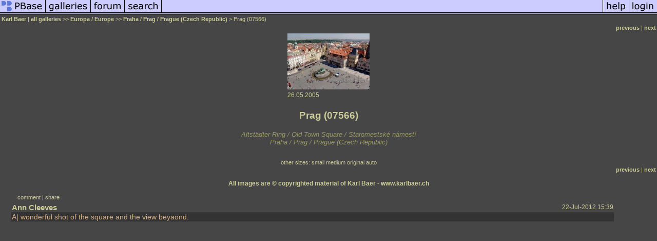

--- FILE ---
content_type: text/html; charset=ISO-8859-1
request_url: https://pbase.com/karibaer/image/44055910
body_size: 2578
content:
<html lang="en-US"><head>
<title>Prag (07566) photo - Karl Baer photos at pbase.com</title>
<link rel="stylesheet" type="text/css" href="https://ap1.pbase.com/styles/gallery2.v4.css">
<link rel="stylesheet" type="text/css" href="https://css.pbase.com/styles/51412.css">
<meta property="og:site_name" content="PBase"/>
<meta property="og:title" content="Prag (07566) by Karl Baer"/>
<meta property="og:type" content="photo"/>
<meta property="og:image" content="https://a4.pbase.com/g6/21/471621/3/44055910.EQTrlAkZ.jpg"/>
<meta property="og:url" content="https://pbase.com/karibaer/image/44055910"/>
<meta property="fb:admins" content="1056217662"/>
<meta property="fb:page_id" content="204057099643592"/>
<meta name="pinterest" content="nopin" />
<script language="JavaScript" type="text/javascript" src="https://ap1.pbase.com/js/jquery-1.9.1.min.js"></script>
<script language="JavaScript" type="text/javascript" src="https://ap1.pbase.com/js/jquery.mobile.custom.min.js"></script>
<script language="JavaScript" type="text/javascript" src="https://ap1.pbase.com/js/ajaxRequestObject.js"></script>
<script language="JavaScript" type="text/javascript" src="https://ap1.pbase.com/js/ajaxVote.v2.js"></script>
<script language="JavaScript" type="text/javascript" src="https://ap1.pbase.com/js/comments.v9.js"></script>
</head><body>
<TABLE border=0 cellspacing=0 cellpadding=0 width="100%"><tr>
<td><A HREF="https://pbase.com" target="_top" title="pbase photos"><IMG src="https://ap1.pbase.com/site/m/1/m_pbase.gif" border=0 alt="photo sharing and upload"></A></td>
<td><A HREF="https://pbase.com/galleries" target="_top" title="recent picture uploads"><IMG src="https://ap1.pbase.com/site/m/1/m_g.gif" border=0 alt="picture albums"></A></td>
<td><A HREF="https://forum.pbase.com" target="_top" title="photography discussion forums"><IMG src="https://ap1.pbase.com/site/m/1/m_f.gif" border=0 alt="photo forums"></A></td>
<td><A HREF="https://pbase.com/search" target="_top" title="pbase photo search"><IMG src="https://ap1.pbase.com/site/m/1/m_s.gif" border=0 alt="search pictures"></A></td>
<td width="100%"><A HREF="https://pbase.com/galleries?view=popular" target="_top" title="popular photos"><IMG src="https://ap1.pbase.com/site/m/1/m_sp.gif" border=0 height="28" width="100%" alt="popular photos"></a></td>

<td><A HREF="https://pbase.com/help" target="_top" title="give me some help"><IMG src="https://ap1.pbase.com/site/m/1/m_h.gif" border=0 alt="photography help"></A></td>
<td><A HREF="https://pbase.com/login" target="_top" title="login to pbase"><IMG src="https://ap1.pbase.com/site/m/1/m_l.gif" border=0 alt="login"></A></td>
</tr></table>
<!-- END menu bar -->

<div id="imagepage" class="imagepage">
<div id="localmenu" class="localmenu">
  <table border=0>
    <tr>
      <td align=left >
      <a href="/karibaer/profile" title="goto karibaer's profile page">Karl Baer</a> | 
<span class="treepath">
      <a href="/karibaer" title="view all of karibaer's galleries">all galleries</a> >> 
<a href="/karibaer/europa">Europa / Europe</a> >>
 
      <a href="/karibaer/prag" title="view thumbnails">Praha / Prag / Prague (Czech Republic)</a> > 
      Prag (07566)
</span>
      </td>
    </tr>
  </table>
</div>

<div id="slideshow" class="slideshow">
<table border=0 cellspacing=1 width="100%" >
<tr> <TD width="100%" nowrap>
<a href="/karibaer/image/44114888" class="prev_link" title="&larr; on keyboard">previous</a>
 | <a href="/karibaer/image/44244767" class="next_link" title="&rarr; on keyboard">next</a>
    </td>
  </tr>
</table>
</div>


<!-- BEGIN image table -->
<div id="image" class="image">
<table width=0 border=0 align="center" class="imagetable">
<TR><TD colspan=2>
<div id="imgdiv" class="" style="position:relative; width:160px; padding-bottom:109px; height:0; overflow:hidden; background:inherit;">
  <a href="/karibaer/prag" >
    <IMG  class="display auto-size" src="https://a4.pbase.com/t6/21/471621/4/44055910.EQTrlAkZ.jpg" imgsize="small" imgx="160" imgy="109" border=0 ALT="Prag (07566)">
  </a>
</div>
</TD></TR>
<TR><TD align="left" valign=top>
<span class=date>26.05.2005</span>
</TD>
<TD align="right"><span class=artist></span> </TD>
</TR></table>
</div>
<!-- END image table -->

<div id="imageinfo" class="imageinfo">
  <h3 class="title"><span class="title">Prag (07566)</span>
</h3>
  <div id="imagecaption" class="imagecaption">
  <p class="caption">
  Altstädter Ring / Old Town Square / Staromestské námestí <br>Praha / Prag / Prague (Czech Republic) 
  </p>
  </div>

  <div id="techinfo" class="techinfo">
  </div>

  <div id="othersizes" class="othersizes">
  <br>
  <span class="othersizes">other sizes: 
    <a href="/karibaer/image/44055910/small" title="160 x 109 pixels " rel="nofollow" imgurl="https://a4.pbase.com/t6/21/471621/4/44055910.EQTrlAkZ.jpg" imgx="160" imgy="109" imgsize="small">small</a> 
    <a href="/karibaer/image/44055910/medium" title="400 x 271 pixels " rel="nofollow" imgurl="https://a4.pbase.com/g6/21/471621/3/44055910.EQTrlAkZ.jpg" imgx="400" imgy="271" imgsize="medium">medium</a> 
    <a href="/karibaer/image/44055910/original" title="600 x 407 pixels " rel="nofollow" imgurl="https://a4.pbase.com/o6/21/471621/1/44055910.IiJnGqwQ.prag07566.jpg" imgx="600" imgy="407" imgsize="original">original</a> 
    <a href="#" title="Fit image to my window" rel="nofollow" id="auto_size" auto_size="Y" imgsize="auto">auto</a> 
  </span>
  <BR>
  </div>

<div id="slideshow" class="slideshow">
<table border=0 cellspacing=1 width="100%" >
<tr> <TD width="100%" nowrap>
<a href="/karibaer/image/44114888" class="prev_link" title="&larr; on keyboard">previous</a>
 | <a href="/karibaer/image/44244767" class="next_link" title="&rarr; on keyboard">next</a>
    </td>
  </tr>
</table>
</div>


  <div id="copyright" class="copyright">
    <p class=copyright>All images are © copyrighted material of Karl Baer - <A target='_blank' href='http://www.karlbaer.ch'>www.karlbaer.ch </A><b></p>
  </div>

</div>

<table border=0 cellspacing=0 cellpadding=2 width="95%" align=center >
<tr>
<td nowrap>

<a  href="/karibaer/image/44055910&gcmd=add_comment" rel="nofollow" id="leave_comment">comment</a>
 | <span id="socialSharing">
  
  <a id="share" href="#" url="https://pbase.com/karibaer/image/44055910" rel="nofollow">share</a>
  <span id="socialSharingButtons" switch="off" style="display: none;"></span>
</span>
</td></tr></table>
<A name="comment_list" id="comment_list"></A>
<DIV class="comment_section">
<div id="commententry" style="display:none;">
  <FORM name="add_comment" action="/karibaer/image/44055910" method="POST" enctype="application/x-www-form-urlencoded">
  <table border=0 cellpadding=0 cellspacing=0>
    <tr><td colspan=2>Type your message and click Add Comment</td></tr>
    <tr>
    <td colspan=2 class="message_body">
      <textarea  name="message" rows="6" cols="90"></textarea>
    </td>
    </tr>
    <tr><td colspan=2><span class="small">
It is best to <a href="/login">login</a> or <a href="/register">register</a> first but you may post as a guest.<br>
Enter an optional name and contact email address.
    <span style="display:none;">Name <input type="text" name="comtitle" size=12 maxlength=24></span>
    </td></tr>
    <tr><td colspan=2>
Name <input type="text" name="guest_name" size=24 maxlength=32>
 Email <input type="text" name="guest_email" size=32 maxlength=64>
    </td></tr>
    <tr><td>
      <input type="submit" name="submit" value="Add Comment">
      <a href="/help/comments">help</a>
    </td>
    <td nowrap align="right">
      <input type="checkbox" name="private_flag" value="Y"> <span class="small">private comment</span>
    </td>
    </tr>
  </table>

  <input type="hidden" name="code" value="1">
  <input type="hidden" name="id" value="44055910">
  <input type="hidden" name="key" value="aa6VaDncPRjMsKcYZnCl5N6">
  </FORM>
</div>
<div id="commentlist">
  <div class="comment"><table class="comment" border=0 cellspacing=0 cellpadding=0 style="table-layout:fixed;"><tr class="head"><td style="width:40%; word-wrap:break-word;" class="from"><a href="/alpiner/profile">Ann Cleeves</a></td><td style="word-wrap:normal;" class="commands"></td><td align="right" style="width:20%; word-wrap:normal;" class="date">22-Jul-2012 15:39</td></tr><tr class="body"><td colspan="3" style="display:table-cell;" class="message_body">A| wonderful shot of the square and the view beyaond.</td></tr></table></div>
</div>
</DIV>
</div>
<script src="https://ap1.pbase.com/js/jquery_form.js" type="text/javascript"></script>
<script src="https://ap1.pbase.com/js/social.js"></script>

</body>
</html>

--- FILE ---
content_type: text/css
request_url: https://css.pbase.com/styles/51412.css
body_size: 688
content:
.caption {
  font-size : 10pt;
  color :  #999966;
  font-style : italic;
}

BODY{

background :  #464646;
margin-top: 0px; 
scrollbar-face-color:  #666666;
scrollbar-shadow-color:  #000000;
scrollbar-highlight-color:  #dddddd;
scrollbar-3dlight-color:  #ffffff;
scrollbar-darkshadow-color:  #000000;
scrollbar-track-color:  #000000;
scrollbar-arrow-color:  #ffcc00;
}

img{
border: 1px  Black

}


.message_body 
{
background-color:  #333333;
color:  #d5ae83; 
padding-bottom:    10px; 
}

DIV,TH,TR,TABLE,FONT,LI,UL,FORM,
BLOCKQUOTE,P,B,I,H1,H2,H3,H4,H5,FONT, CENTER
{
  font-family: verdana, arial, sans-serif;
  font-size: 8pt; 
  color:  #cccc99;
}

font
{ 
  color:  #cccc99;   letter-spacing: 2px; font-size: 8pt;
}

h2
{ 
  font-size:         12pt;
  font-weight:      normal; 
  text-align:       right;
  letter-spacing:     8px; 
  padding-top:       5px;
  padding-bottom:    5px; 
  margin-left:      -10px;
  margin-right:       0px; 
  background-color:  Black;
  color:  #cccccc;
}


TEXTAREA 
{
  background-color:  #EEEEEE; 
  font-family: times new roman;
  color:  #999999; 
  scrollbar-base-color:  gray;
  scrollbar-3dlight-color:  Black; 
  scrollbar-highlight-color: none;
 } 

A, TD.A, A:link 
{
  color:  #cccc99; 
  text-decoration: none;
}
A:hover  { color:  #ffff99; text-decoration: underline; }
A:visited { color:  #999966; } 
A:active { color :  #ffff00; }


TD
{
background-color: none;
}

IMG.thumbnail
{
background-color:  Black;
vertical-align: middle;
horizontal-align: middle;
}

TD.thumbnail 
{
width: 200px;
}



.display
{ 
border: 1px;
background-color:  Black;
}


BODY { margin-top: 0px; top: 0px; }
BODY TABLE IMG { display: inline; }



BODY { margin-top: 0px; top: 0px; }
BODY TABLE A IMG { display: inline; }
HR { position: relative; }
